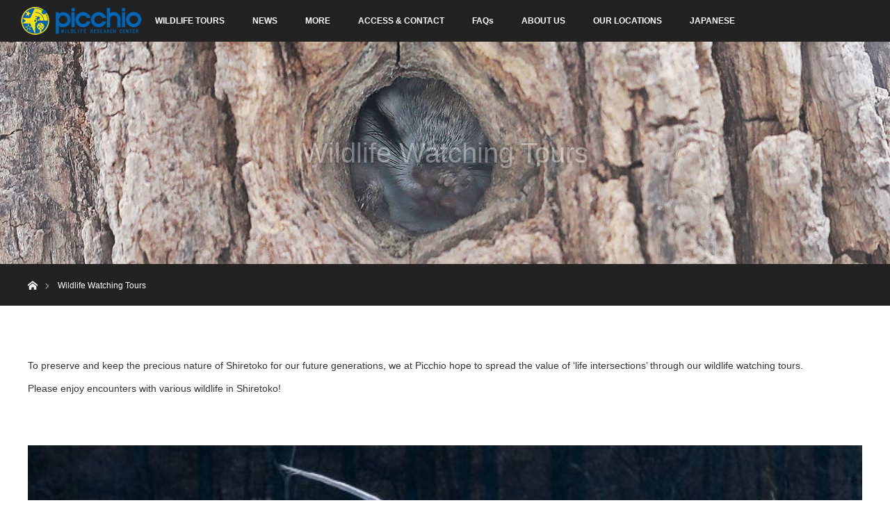

--- FILE ---
content_type: text/html; charset=UTF-8
request_url: https://shiretoko-picchio.com/en/distinations/
body_size: 37248
content:
<!DOCTYPE html>
<html class="pc" lang="en-GB">
<head>
<!-- Global site tag (gtag.js) - Google Analytics -->
<script async src="https://www.googletagmanager.com/gtag/js?id=G-C48BKVY6QJ"></script>
<script>
  window.dataLayer = window.dataLayer || [];
  function gtag(){dataLayer.push(arguments);}
  gtag('js', new Date());

  gtag('config', 'G-C48BKVY6QJ');
</script>
<link rel="shortcut icon" href="https://shiretoko-picchio.com/jp/wp-content/uploads/2020/01/icon.ico">
<meta charset="UTF-8">
<!--[if IE]><meta http-equiv="X-UA-Compatible" content="IE=edge"><![endif]-->
<meta name="viewport" content="width=device-width">
<title>Wildlife Watching Tours | Picchio Shiretoko</title>
<meta name="description" content="Nature guiding company in Japan">
<link rel="pingback" href="https://shiretoko-picchio.com/en/xmlrpc.php">
<meta name='robots' content='max-image-preview:large' />
<link rel="alternate" type="application/rss+xml" title="Picchio Shiretoko &raquo; Feed" href="https://shiretoko-picchio.com/en/feed/" />
<link rel="alternate" type="application/rss+xml" title="Picchio Shiretoko &raquo; Comments Feed" href="https://shiretoko-picchio.com/en/comments/feed/" />
<link rel="alternate" type="application/rss+xml" title="Picchio Shiretoko &raquo; Wildlife Watching Tours Feed" href="https://shiretoko-picchio.com/en/distinations/feed/" />
<link rel='stylesheet' id='style-css' href='https://shiretoko-picchio.com/en/wp-content/themes/orion_tcd037_new/style.css?ver=3.5' type='text/css' media='all' />
<link rel='stylesheet' id='sbi_styles-css' href='https://shiretoko-picchio.com/en/wp-content/plugins/instagram-feed/css/sbi-styles.min.css?ver=6.1' type='text/css' media='all' />
<link rel='stylesheet' id='wp-block-library-css' href='https://shiretoko-picchio.com/en/wp-includes/css/dist/block-library/style.min.css?ver=6.1.1' type='text/css' media='all' />
<link rel='stylesheet' id='wpzoom-social-icons-block-style-css' href='https://shiretoko-picchio.com/en/wp-content/plugins/social-icons-widget-by-wpzoom/block/dist/style-wpzoom-social-icons.css?ver=4.2.9' type='text/css' media='all' />
<link rel='stylesheet' id='classic-theme-styles-css' href='https://shiretoko-picchio.com/en/wp-includes/css/classic-themes.min.css?ver=1' type='text/css' media='all' />
<style id='global-styles-inline-css' type='text/css'>
body{--wp--preset--color--black: #000000;--wp--preset--color--cyan-bluish-gray: #abb8c3;--wp--preset--color--white: #ffffff;--wp--preset--color--pale-pink: #f78da7;--wp--preset--color--vivid-red: #cf2e2e;--wp--preset--color--luminous-vivid-orange: #ff6900;--wp--preset--color--luminous-vivid-amber: #fcb900;--wp--preset--color--light-green-cyan: #7bdcb5;--wp--preset--color--vivid-green-cyan: #00d084;--wp--preset--color--pale-cyan-blue: #8ed1fc;--wp--preset--color--vivid-cyan-blue: #0693e3;--wp--preset--color--vivid-purple: #9b51e0;--wp--preset--gradient--vivid-cyan-blue-to-vivid-purple: linear-gradient(135deg,rgba(6,147,227,1) 0%,rgb(155,81,224) 100%);--wp--preset--gradient--light-green-cyan-to-vivid-green-cyan: linear-gradient(135deg,rgb(122,220,180) 0%,rgb(0,208,130) 100%);--wp--preset--gradient--luminous-vivid-amber-to-luminous-vivid-orange: linear-gradient(135deg,rgba(252,185,0,1) 0%,rgba(255,105,0,1) 100%);--wp--preset--gradient--luminous-vivid-orange-to-vivid-red: linear-gradient(135deg,rgba(255,105,0,1) 0%,rgb(207,46,46) 100%);--wp--preset--gradient--very-light-gray-to-cyan-bluish-gray: linear-gradient(135deg,rgb(238,238,238) 0%,rgb(169,184,195) 100%);--wp--preset--gradient--cool-to-warm-spectrum: linear-gradient(135deg,rgb(74,234,220) 0%,rgb(151,120,209) 20%,rgb(207,42,186) 40%,rgb(238,44,130) 60%,rgb(251,105,98) 80%,rgb(254,248,76) 100%);--wp--preset--gradient--blush-light-purple: linear-gradient(135deg,rgb(255,206,236) 0%,rgb(152,150,240) 100%);--wp--preset--gradient--blush-bordeaux: linear-gradient(135deg,rgb(254,205,165) 0%,rgb(254,45,45) 50%,rgb(107,0,62) 100%);--wp--preset--gradient--luminous-dusk: linear-gradient(135deg,rgb(255,203,112) 0%,rgb(199,81,192) 50%,rgb(65,88,208) 100%);--wp--preset--gradient--pale-ocean: linear-gradient(135deg,rgb(255,245,203) 0%,rgb(182,227,212) 50%,rgb(51,167,181) 100%);--wp--preset--gradient--electric-grass: linear-gradient(135deg,rgb(202,248,128) 0%,rgb(113,206,126) 100%);--wp--preset--gradient--midnight: linear-gradient(135deg,rgb(2,3,129) 0%,rgb(40,116,252) 100%);--wp--preset--duotone--dark-grayscale: url('#wp-duotone-dark-grayscale');--wp--preset--duotone--grayscale: url('#wp-duotone-grayscale');--wp--preset--duotone--purple-yellow: url('#wp-duotone-purple-yellow');--wp--preset--duotone--blue-red: url('#wp-duotone-blue-red');--wp--preset--duotone--midnight: url('#wp-duotone-midnight');--wp--preset--duotone--magenta-yellow: url('#wp-duotone-magenta-yellow');--wp--preset--duotone--purple-green: url('#wp-duotone-purple-green');--wp--preset--duotone--blue-orange: url('#wp-duotone-blue-orange');--wp--preset--font-size--small: 13px;--wp--preset--font-size--medium: 20px;--wp--preset--font-size--large: 36px;--wp--preset--font-size--x-large: 42px;--wp--preset--spacing--20: 0.44rem;--wp--preset--spacing--30: 0.67rem;--wp--preset--spacing--40: 1rem;--wp--preset--spacing--50: 1.5rem;--wp--preset--spacing--60: 2.25rem;--wp--preset--spacing--70: 3.38rem;--wp--preset--spacing--80: 5.06rem;}:where(.is-layout-flex){gap: 0.5em;}body .is-layout-flow > .alignleft{float: left;margin-inline-start: 0;margin-inline-end: 2em;}body .is-layout-flow > .alignright{float: right;margin-inline-start: 2em;margin-inline-end: 0;}body .is-layout-flow > .aligncenter{margin-left: auto !important;margin-right: auto !important;}body .is-layout-constrained > .alignleft{float: left;margin-inline-start: 0;margin-inline-end: 2em;}body .is-layout-constrained > .alignright{float: right;margin-inline-start: 2em;margin-inline-end: 0;}body .is-layout-constrained > .aligncenter{margin-left: auto !important;margin-right: auto !important;}body .is-layout-constrained > :where(:not(.alignleft):not(.alignright):not(.alignfull)){max-width: var(--wp--style--global--content-size);margin-left: auto !important;margin-right: auto !important;}body .is-layout-constrained > .alignwide{max-width: var(--wp--style--global--wide-size);}body .is-layout-flex{display: flex;}body .is-layout-flex{flex-wrap: wrap;align-items: center;}body .is-layout-flex > *{margin: 0;}:where(.wp-block-columns.is-layout-flex){gap: 2em;}.has-black-color{color: var(--wp--preset--color--black) !important;}.has-cyan-bluish-gray-color{color: var(--wp--preset--color--cyan-bluish-gray) !important;}.has-white-color{color: var(--wp--preset--color--white) !important;}.has-pale-pink-color{color: var(--wp--preset--color--pale-pink) !important;}.has-vivid-red-color{color: var(--wp--preset--color--vivid-red) !important;}.has-luminous-vivid-orange-color{color: var(--wp--preset--color--luminous-vivid-orange) !important;}.has-luminous-vivid-amber-color{color: var(--wp--preset--color--luminous-vivid-amber) !important;}.has-light-green-cyan-color{color: var(--wp--preset--color--light-green-cyan) !important;}.has-vivid-green-cyan-color{color: var(--wp--preset--color--vivid-green-cyan) !important;}.has-pale-cyan-blue-color{color: var(--wp--preset--color--pale-cyan-blue) !important;}.has-vivid-cyan-blue-color{color: var(--wp--preset--color--vivid-cyan-blue) !important;}.has-vivid-purple-color{color: var(--wp--preset--color--vivid-purple) !important;}.has-black-background-color{background-color: var(--wp--preset--color--black) !important;}.has-cyan-bluish-gray-background-color{background-color: var(--wp--preset--color--cyan-bluish-gray) !important;}.has-white-background-color{background-color: var(--wp--preset--color--white) !important;}.has-pale-pink-background-color{background-color: var(--wp--preset--color--pale-pink) !important;}.has-vivid-red-background-color{background-color: var(--wp--preset--color--vivid-red) !important;}.has-luminous-vivid-orange-background-color{background-color: var(--wp--preset--color--luminous-vivid-orange) !important;}.has-luminous-vivid-amber-background-color{background-color: var(--wp--preset--color--luminous-vivid-amber) !important;}.has-light-green-cyan-background-color{background-color: var(--wp--preset--color--light-green-cyan) !important;}.has-vivid-green-cyan-background-color{background-color: var(--wp--preset--color--vivid-green-cyan) !important;}.has-pale-cyan-blue-background-color{background-color: var(--wp--preset--color--pale-cyan-blue) !important;}.has-vivid-cyan-blue-background-color{background-color: var(--wp--preset--color--vivid-cyan-blue) !important;}.has-vivid-purple-background-color{background-color: var(--wp--preset--color--vivid-purple) !important;}.has-black-border-color{border-color: var(--wp--preset--color--black) !important;}.has-cyan-bluish-gray-border-color{border-color: var(--wp--preset--color--cyan-bluish-gray) !important;}.has-white-border-color{border-color: var(--wp--preset--color--white) !important;}.has-pale-pink-border-color{border-color: var(--wp--preset--color--pale-pink) !important;}.has-vivid-red-border-color{border-color: var(--wp--preset--color--vivid-red) !important;}.has-luminous-vivid-orange-border-color{border-color: var(--wp--preset--color--luminous-vivid-orange) !important;}.has-luminous-vivid-amber-border-color{border-color: var(--wp--preset--color--luminous-vivid-amber) !important;}.has-light-green-cyan-border-color{border-color: var(--wp--preset--color--light-green-cyan) !important;}.has-vivid-green-cyan-border-color{border-color: var(--wp--preset--color--vivid-green-cyan) !important;}.has-pale-cyan-blue-border-color{border-color: var(--wp--preset--color--pale-cyan-blue) !important;}.has-vivid-cyan-blue-border-color{border-color: var(--wp--preset--color--vivid-cyan-blue) !important;}.has-vivid-purple-border-color{border-color: var(--wp--preset--color--vivid-purple) !important;}.has-vivid-cyan-blue-to-vivid-purple-gradient-background{background: var(--wp--preset--gradient--vivid-cyan-blue-to-vivid-purple) !important;}.has-light-green-cyan-to-vivid-green-cyan-gradient-background{background: var(--wp--preset--gradient--light-green-cyan-to-vivid-green-cyan) !important;}.has-luminous-vivid-amber-to-luminous-vivid-orange-gradient-background{background: var(--wp--preset--gradient--luminous-vivid-amber-to-luminous-vivid-orange) !important;}.has-luminous-vivid-orange-to-vivid-red-gradient-background{background: var(--wp--preset--gradient--luminous-vivid-orange-to-vivid-red) !important;}.has-very-light-gray-to-cyan-bluish-gray-gradient-background{background: var(--wp--preset--gradient--very-light-gray-to-cyan-bluish-gray) !important;}.has-cool-to-warm-spectrum-gradient-background{background: var(--wp--preset--gradient--cool-to-warm-spectrum) !important;}.has-blush-light-purple-gradient-background{background: var(--wp--preset--gradient--blush-light-purple) !important;}.has-blush-bordeaux-gradient-background{background: var(--wp--preset--gradient--blush-bordeaux) !important;}.has-luminous-dusk-gradient-background{background: var(--wp--preset--gradient--luminous-dusk) !important;}.has-pale-ocean-gradient-background{background: var(--wp--preset--gradient--pale-ocean) !important;}.has-electric-grass-gradient-background{background: var(--wp--preset--gradient--electric-grass) !important;}.has-midnight-gradient-background{background: var(--wp--preset--gradient--midnight) !important;}.has-small-font-size{font-size: var(--wp--preset--font-size--small) !important;}.has-medium-font-size{font-size: var(--wp--preset--font-size--medium) !important;}.has-large-font-size{font-size: var(--wp--preset--font-size--large) !important;}.has-x-large-font-size{font-size: var(--wp--preset--font-size--x-large) !important;}
.wp-block-navigation a:where(:not(.wp-element-button)){color: inherit;}
:where(.wp-block-columns.is-layout-flex){gap: 2em;}
.wp-block-pullquote{font-size: 1.5em;line-height: 1.6;}
</style>
<link rel='stylesheet' id='contact-form-7-css' href='https://shiretoko-picchio.com/en/wp-content/plugins/contact-form-7/includes/css/styles.css?ver=5.6.4' type='text/css' media='all' />
<link rel='stylesheet' id='wpzoom-social-icons-socicon-css' href='https://shiretoko-picchio.com/en/wp-content/plugins/social-icons-widget-by-wpzoom/assets/css/wpzoom-socicon.css?ver=1669973179' type='text/css' media='all' />
<link rel='stylesheet' id='wpzoom-social-icons-genericons-css' href='https://shiretoko-picchio.com/en/wp-content/plugins/social-icons-widget-by-wpzoom/assets/css/genericons.css?ver=1669973179' type='text/css' media='all' />
<link rel='stylesheet' id='wpzoom-social-icons-academicons-css' href='https://shiretoko-picchio.com/en/wp-content/plugins/social-icons-widget-by-wpzoom/assets/css/academicons.min.css?ver=1669973179' type='text/css' media='all' />
<link rel='stylesheet' id='wpzoom-social-icons-font-awesome-3-css' href='https://shiretoko-picchio.com/en/wp-content/plugins/social-icons-widget-by-wpzoom/assets/css/font-awesome-3.min.css?ver=1669973179' type='text/css' media='all' />
<link rel='stylesheet' id='dashicons-css' href='https://shiretoko-picchio.com/en/wp-includes/css/dashicons.min.css?ver=6.1.1' type='text/css' media='all' />
<link rel='stylesheet' id='wpzoom-social-icons-styles-css' href='https://shiretoko-picchio.com/en/wp-content/plugins/social-icons-widget-by-wpzoom/assets/css/wpzoom-social-icons-styles.css?ver=1669973179' type='text/css' media='all' />
<link rel='preload' as='font'  id='wpzoom-social-icons-font-academicons-ttf-css' href='https://shiretoko-picchio.com/en/wp-content/plugins/social-icons-widget-by-wpzoom/assets/font/academicons.ttf?v=1.9.2'  type='font/ttf' crossorigin />
<link rel='preload' as='font'  id='wpzoom-social-icons-font-academicons-woff-css' href='https://shiretoko-picchio.com/en/wp-content/plugins/social-icons-widget-by-wpzoom/assets/font/academicons.woff?v=1.9.2'  type='font/woff' crossorigin />
<link rel='preload' as='font'  id='wpzoom-social-icons-font-fontawesome-3-ttf-css' href='https://shiretoko-picchio.com/en/wp-content/plugins/social-icons-widget-by-wpzoom/assets/font/fontawesome-webfont.ttf?v=4.7.0'  type='font/ttf' crossorigin />
<link rel='preload' as='font'  id='wpzoom-social-icons-font-fontawesome-3-woff-css' href='https://shiretoko-picchio.com/en/wp-content/plugins/social-icons-widget-by-wpzoom/assets/font/fontawesome-webfont.woff?v=4.7.0'  type='font/woff' crossorigin />
<link rel='preload' as='font'  id='wpzoom-social-icons-font-fontawesome-3-woff2-css' href='https://shiretoko-picchio.com/en/wp-content/plugins/social-icons-widget-by-wpzoom/assets/font/fontawesome-webfont.woff2?v=4.7.0'  type='font/woff2' crossorigin />
<link rel='preload' as='font'  id='wpzoom-social-icons-font-genericons-ttf-css' href='https://shiretoko-picchio.com/en/wp-content/plugins/social-icons-widget-by-wpzoom/assets/font/Genericons.ttf'  type='font/ttf' crossorigin />
<link rel='preload' as='font'  id='wpzoom-social-icons-font-genericons-woff-css' href='https://shiretoko-picchio.com/en/wp-content/plugins/social-icons-widget-by-wpzoom/assets/font/Genericons.woff'  type='font/woff' crossorigin />
<link rel='preload' as='font'  id='wpzoom-social-icons-font-socicon-ttf-css' href='https://shiretoko-picchio.com/en/wp-content/plugins/social-icons-widget-by-wpzoom/assets/font/socicon.ttf?v=4.2.9'  type='font/ttf' crossorigin />
<link rel='preload' as='font'  id='wpzoom-social-icons-font-socicon-woff-css' href='https://shiretoko-picchio.com/en/wp-content/plugins/social-icons-widget-by-wpzoom/assets/font/socicon.woff?v=4.2.9'  type='font/woff' crossorigin />
<script type='text/javascript' src='https://shiretoko-picchio.com/en/wp-includes/js/jquery/jquery.min.js?ver=3.6.1' id='jquery-core-js'></script>
<script type='text/javascript' src='https://shiretoko-picchio.com/en/wp-includes/js/jquery/jquery-migrate.min.js?ver=3.3.2' id='jquery-migrate-js'></script>
<link rel="https://api.w.org/" href="https://shiretoko-picchio.com/en/wp-json/" />
<script src="https://shiretoko-picchio.com/en/wp-content/themes/orion_tcd037_new/js/jquery.easing.1.3.js?ver=3.5"></script>
<script src="https://shiretoko-picchio.com/en/wp-content/themes/orion_tcd037_new/js/jscript.js?ver=3.5"></script>


<link rel="stylesheet" media="screen and (max-width:970px)" href="https://shiretoko-picchio.com/en/wp-content/themes/orion_tcd037_new/footer-bar/footer-bar.css?ver=3.5">
<script src="https://shiretoko-picchio.com/en/wp-content/themes/orion_tcd037_new/js/comment.js?ver=3.5"></script>
<script src="https://shiretoko-picchio.com/en/wp-content/themes/orion_tcd037_new/js/header_fix.js?ver=3.5"></script>

<link rel="stylesheet" media="screen and (max-width:970px)" href="https://shiretoko-picchio.com/en/wp-content/themes/orion_tcd037_new/responsive.css?ver=3.5">

<style type="text/css">

body { font-size:15px; }

.pc #header .logo { font-size:21px; }
.mobile #header .logo { font-size:18px; }
#header_logo_index .logo { font-size:40px; }
#footer_logo .logo { font-size:40px; }
#header_logo_index .desc { font-size:12px; }
#footer_logo .desc { font-size:12px; }
.pc #index_content1 .index_content_header .headline { font-size:40px; }
.pc #index_content1 .index_content_header .desc { font-size:15px; }
.pc #index_content2 .index_content_header .headline { font-size:40px; }
.pc #index_content2 .index_content_header .desc { font-size:15px; }
.pc #index_dis .index_content_header .headline { font-size:40px; }
.pc #index_dis .index_content_header .desc { font-size:15px; }

.pc #index_dis .index_content_header3 .headline { font-size:40px; }
.pc #index_dis .index_content_header3 .desc { font-size:15px; }


.pc #header, #bread_crumb, .pc #global_menu ul ul a, #index_dis_slider .link, #previous_next_post .label, #related_post .headline span, #comment_headline span, .side_headline span, .widget_search #search-btn input, .widget_search #searchsubmit, .side_widget.google_search #searchsubmit, .page_navi span.current, .mobile #global_menu li a, a.menu_button:hover, a.menu_button.active
 { background-color:#222222; }

.footer_menu li.no_link a { color:#222222; }

.post_content a, .custom-html-widget a { color:#2D8696; }
a:hover, #comment_header ul li a:hover, .pc #global_menu > ul > li.active > a, .pc #global_menu li.current-menu-item > a, .pc #global_menu > ul > li > a:hover, #header_logo .logo a:hover, #bread_crumb li.home a:hover:before, #bread_crumb li a:hover
 { color:#2D8696; }

#global_menu ul ul a:hover, #return_top a:hover, .next_page_link a:hover, .page_navi a:hover, .collapse_category_list li a:hover .count, .index_box_list .link:hover, .index_content_header2 .link a:hover, #index_blog_list li .category a:hover, .slick-arrow:hover, #index_dis_slider .link:hover, #header_logo_index .link:hover,
 #previous_next_page a:hover, .page_navi p.back a:hover, #post_meta_top .category a:hover, .collapse_category_list li a:hover .count, .mobile #global_menu li a:hover,
   #wp-calendar td a:hover, #wp-calendar #prev a:hover, #wp-calendar #next a:hover, .widget_search #search-btn input:hover, .widget_search #searchsubmit:hover, .side_widget.google_search #searchsubmit:hover,
    #submit_comment:hover, #comment_header ul li a:hover, #comment_header ul li.comment_switch_active a, #comment_header #comment_closed p, #post_pagination a:hover, #post_pagination p, a.menu_button:hover, .mobile .footer_menu a:hover, .mobile #footer_menu_bottom li a:hover, .post_content .bt_orion:hover
     { background-color:#2D8696; }

#comment_textarea textarea:focus, #guest_info input:focus, #comment_header ul li a:hover, #comment_header ul li.comment_switch_active a, #comment_header #comment_closed p
 { border-color:#2D8696; }

#comment_header ul li.comment_switch_active a:after, #comment_header #comment_closed p:after
 { border-color:#2D8696 transparent transparent transparent; }

.collapse_category_list li a:before
 { border-color: transparent transparent transparent #2D8696; }




.desc { text-align:left }
#index_content2{margin-top:-100px;}
.pc #global_menu > ul > li > a { padding:0 20px; }
.page_navi p.back a { background:#2d8696; }
.index_box_list .link { background:#2d8696; }
.bt_orion { background:#2d8696; }
.wpcf7 { width:80%; margin:0 auto 2.5em !important; }
.mobile #global_menu {
height: 100%;
position: fixed;
overflow-y: scroll;
-webkit-overflow-scrolling: touch;
}
#rsv_btn  {position:fixed; left:0px; bottom:0px; z-index:10; background: #2D8696; width:calc(100% - 60px); text-align:center; opacity:0.8; transform:translate3d(0,200%,0); transition:transform 0.35s;}
#rsv_btn a {display:block; height:20px; padding:20px 0; text-decoration:none; color:#fff;}
#rsv_btn a:hover {opacity:1;}
#rsv_btn.active {-webkit-transform: translate3d(0,0,0);transform: translate3d(0,0,0);}


</style>


<script type="text/javascript">
jQuery(function($) {
  $("a").on("focus", function(){if(this.blur)this.blur();});
  $("a.target_blank").attr("target","_blank");

  $('#return_top a, #header_logo_index a').on('click', function() {
    var myHref= $(this).attr("href");
          var myPos = $(myHref).offset().top;
        $("html,body").animate({scrollTop : myPos}, 1000, 'easeOutExpo');
    return false;
  });
});

jQuery(window).on('load', function() {
  jQuery('#header_image .title').delay(1000).fadeIn(3000);
});

jQuery(function($){
  var setElm = jQuery('#dis_list_archive .animation_element');
  var delayHeight = 200;
  jQuery(window).on('scroll resize',function() {
    setElm.each(function() {
      var setThis = jQuery(this);
      var elmTop = setThis.offset().top;
      var elmHeight = setThis.height();
      var scrTop = jQuery(window).scrollTop();
      var winHeight = jQuery(window).height();
      if (scrTop > elmTop - winHeight + delayHeight){
        setThis.addClass('active');
      }
    });
  });
});
</script>

		<style type="text/css" id="wp-custom-css">
			@media screen and (max-width: 550px) {
    .container {
        margin-right: 0.8vw;
        margin-left: calc(-55vw + 50%);
    }
}

@media screen and (max-width: 750px) {
    .container {
        margin-right: 1vw;
        margin-left: calc(-53vw + 50%);
    }
}
		</style>
		</head>
<body id="body" class="archive post-type-archive post-type-archive-distinations">


 <div id="top">

  <div id="header">
   <div id="header_inner">
    <div id="header_logo">
     <div id="logo_image">
 <h1 class="logo">
  <a href="https://shiretoko-picchio.com/en/" title="Picchio Shiretoko" data-label="Picchio Shiretoko"><img src="https://shiretoko-picchio.com/en/wp-content/uploads/2020/01/ピッキオロゴ横小.png?1769433670" alt="Picchio Shiretoko" title="Picchio Shiretoko" /></a>
 </h1>
</div>
    </div>
        <a href="#" class="menu_button"><span>menu</span></a>
    <div id="global_menu">
     <ul id="menu-%e3%82%b0%e3%83%ad%e3%83%8a%e3%83%93" class="menu"><li id="menu-item-61" class="menu-item menu-item-type-custom menu-item-object-custom menu-item-has-children menu-item-61"><a>WILDLIFE TOURS</a>
<ul class="sub-menu">
	<li id="menu-item-439" class="menu-item menu-item-type-post_type menu-item-object-page menu-item-439"><a href="https://shiretoko-picchio.com/en/summer-tours/">Summer Tours (Apr.-Nov.)</a></li>
	<li id="menu-item-464" class="menu-item menu-item-type-post_type menu-item-object-page menu-item-464"><a href="https://shiretoko-picchio.com/en/winter-tours/">Winter Tours (Dec.-Mar.)</a></li>
	<li id="menu-item-468" class="menu-item menu-item-type-post_type menu-item-object-page menu-item-468"><a href="https://shiretoko-picchio.com/en/wildlife-of-shiretoko/">Wildlife of Shiretoko</a></li>
</ul>
</li>
<li id="menu-item-56" class="menu-item menu-item-type-custom menu-item-object-custom menu-item-56"><a href="/en/news/">NEWS</a></li>
<li id="menu-item-552" class="menu-item menu-item-type-custom menu-item-object-custom menu-item-has-children menu-item-552"><a>MORE</a>
<ul class="sub-menu">
	<li id="menu-item-770" class="menu-item menu-item-type-post_type menu-item-object-page current_page_parent menu-item-770"><a href="https://shiretoko-picchio.com/en/blog/">Blog</a></li>
	<li id="menu-item-359" class="menu-item menu-item-type-post_type menu-item-object-page menu-item-359"><a href="https://shiretoko-picchio.com/en/social-media/">Social Media</a></li>
	<li id="menu-item-553" class="menu-item menu-item-type-post_type menu-item-object-page menu-item-553"><a href="https://shiretoko-picchio.com/en/privacy-policy/">Privacy Policy</a></li>
	<li id="menu-item-1089" class="menu-item menu-item-type-post_type menu-item-object-page menu-item-1089"><a href="https://shiretoko-picchio.com/en/brown-bears-safety-instruction/">Brown bears safety instruction</a></li>
</ul>
</li>
<li id="menu-item-29" class="menu-item menu-item-type-post_type menu-item-object-page menu-item-29"><a href="https://shiretoko-picchio.com/en/access/">ACCESS &#038; CONTACT</a></li>
<li id="menu-item-565" class="menu-item menu-item-type-post_type menu-item-object-page menu-item-565"><a href="https://shiretoko-picchio.com/en/faqs/">FAQs</a></li>
<li id="menu-item-156" class="menu-item menu-item-type-post_type menu-item-object-page menu-item-has-children menu-item-156"><a href="https://shiretoko-picchio.com/en/about/">ABOUT US</a>
<ul class="sub-menu">
	<li id="menu-item-440" class="menu-item menu-item-type-custom menu-item-object-custom menu-item-440"><a href="/en/about/">Our mission</a></li>
	<li id="menu-item-441" class="menu-item menu-item-type-custom menu-item-object-custom menu-item-441"><a href="/en/about/#history">History</a></li>
	<li id="menu-item-448" class="menu-item menu-item-type-post_type menu-item-object-page menu-item-448"><a href="https://shiretoko-picchio.com/en/about/our-guides/">Our Guides</a></li>
</ul>
</li>
<li id="menu-item-965" class="menu-item menu-item-type-custom menu-item-object-custom menu-item-has-children menu-item-965"><a>OUR LOCATIONS</a>
<ul class="sub-menu">
	<li id="menu-item-966" class="menu-item menu-item-type-custom menu-item-object-custom menu-item-home menu-item-966"><a href="https://shiretoko-picchio.com/en/">Shiretoko</a></li>
	<li id="menu-item-964" class="menu-item menu-item-type-custom menu-item-object-custom menu-item-964"><a href="https://www.wildlife-picchio.com/">Karuizawa</a></li>
</ul>
</li>
<li id="menu-item-213" class="menu-item menu-item-type-custom menu-item-object-custom menu-item-213"><a href="/jp/">JAPANESE</a></li>
</ul>    </div>
       </div><!-- END #header_inner -->
  </div><!-- END #header -->

  
 </div><!-- END #top -->

 <div id="main_contents" class="clearfix">

<div id="header_image">
 <div class="image"><img src="https://shiretoko-picchio.com/en/wp-content/uploads/2020/01/spe.jpg" title="" alt="" /></div>
 <div class="caption" style="text-shadow:0px 0px 4px #333333; color:#FFFFFF; ">
  <p class="title rich_font" style="font-size:40px;">Wildlife Watching Tours</p>
 </div>
</div>

<div id="bread_crumb">

<ul class="clearfix" itemscope itemtype="http://schema.org/BreadcrumbList">
 <li itemprop="itemListElement" itemscope itemtype="http://schema.org/ListItem" class="home"><a itemprop="item" href="https://shiretoko-picchio.com/en/"><span itemprop="name">Home</span></a><meta itemprop="position" content="1" /></li>

 <li itemprop="itemListElement" itemscope itemtype="http://schema.org/ListItem" class="last"><span itemprop="name">Wildlife Watching Tours</span><meta itemprop="position" content="2" /></li>

</ul>
</div>

<div id="main_col">

   <div id="dis_header_archive">
      <div class="desc">
   <p>To preserve and keep the precious nature of Shiretoko for our future generations, we at Picchio hope to spread the value of ‘life intersections’ through our wildlife watching tours.</p>
<p>Please enjoy encounters with various wildlife in Shiretoko!</p>
  </div>
   </div>
  
  <ol id="dis_list_archive">
    <li class="animation_element">
   <a class="image" href="https://shiretoko-picchio.com/en/distinations/red-crowned-crane/"><img src="https://shiretoko-picchio.com/en/wp-content/uploads/2025/10/4540610_s-640x320-1.jpg" title="" alt="" /></a>
   <a class="caption" href="https://shiretoko-picchio.com/en/distinations/red-crowned-crane/" style="text-shadow:0px 0px 4px #333333; color:#FFFFFF; ">
    <div class="title rich_font" style="font-size:28px;">Sea Eagles, Red-Crowned Crane and Wildlife Guided Tour at Kushiro Shitsugen national park</div>
    <div class="desc"></div>
   </a>
  </li>
    <li class="animation_element">
   <a class="image" href="https://shiretoko-picchio.com/en/distinations/trekking-and-cruising-combination-tour/"><img src="https://shiretoko-picchio.com/en/wp-content/uploads/2024/05/IMG20240515135755-1280x320.jpg" title="" alt="" /></a>
   <a class="caption" href="https://shiretoko-picchio.com/en/distinations/trekking-and-cruising-combination-tour/" style="text-shadow:0px 0px 4px #333333; color:#FFFFFF; ">
    <div class="title rich_font" style="font-size:28px;">Shiretoko Land and Sea Tours 【Coming soon!】</div>
    <div class="desc"></div>
   </a>
  </li>
    <li class="animation_element">
   <a class="image" href="https://shiretoko-picchio.com/en/distinations/drifticewalking360/"><img src="https://shiretoko-picchio.com/en/wp-content/uploads/2023/12/流氷アイキャッチ-1280x320.png" title="" alt="" /></a>
   <a class="caption" href="https://shiretoko-picchio.com/en/distinations/drifticewalking360/" style="text-shadow:0px 0px 4px #333333; color:#FFFFFF; ">
    <div class="title rich_font" style="font-size:28px;">Drift Ice Walking 360°</div>
    <div class="desc"></div>
   </a>
  </li>
    <li class="animation_element">
   <a class="image" href="https://shiretoko-picchio.com/en/distinations/primeval-forest-snowshoe-wildlife-watching-tour/"><img src="https://shiretoko-picchio.com/en/wp-content/uploads/2020/11/えぞしか冬2low-res-1280x320.jpg" title="" alt="" /></a>
   <a class="caption" href="https://shiretoko-picchio.com/en/distinations/primeval-forest-snowshoe-wildlife-watching-tour/" style="text-shadow:0px 0px 4px #333333; color:#FFFFFF; ">
    <div class="title rich_font" style="font-size:28px;">Primeval Forest Snowshoe &#038; Wildlife Watching Tour</div>
    <div class="desc"></div>
   </a>
  </li>
    <li class="animation_element">
   <a class="image" href="https://shiretoko-picchio.com/en/distinations/furepe-waterfall-snowshoe-wildlife-watching-tour/"><img src="https://shiretoko-picchio.com/en/wp-content/uploads/2020/01/spe02-main.jpg" title="" alt="" /></a>
   <a class="caption" href="https://shiretoko-picchio.com/en/distinations/furepe-waterfall-snowshoe-wildlife-watching-tour/" style="text-shadow:0px 0px 4px #333333; color:#FFFFFF; ">
    <div class="title rich_font" style="font-size:28px;">Furepe Waterfall Snowshoe &#038; Wildlife Watching Tour</div>
    <div class="desc"></div>
   </a>
  </li>
    <li class="animation_element">
   <a class="image" href="https://shiretoko-picchio.com/en/distinations/eagle-and-wildlife-watching-tour/"><img src="https://shiretoko-picchio.com/en/wp-content/uploads/2020/01/spe01-main.jpg" title="" alt="" /></a>
   <a class="caption" href="https://shiretoko-picchio.com/en/distinations/eagle-and-wildlife-watching-tour/" style="text-shadow:0px 0px 4px #333333; color:#FFFFFF; ">
    <div class="title rich_font" style="font-size:28px;">Eagle and Wildlife Watching Tour</div>
    <div class="desc"></div>
   </a>
  </li>
    <li class="animation_element">
   <a class="image" href="https://shiretoko-picchio.com/en/distinations/shiretoko-five-lakes-snowshoe-tour/"><img src="https://shiretoko-picchio.com/en/wp-content/uploads/2021/01/P1180332-scaled-e1611978956575-1280x320.jpg" title="" alt="" /></a>
   <a class="caption" href="https://shiretoko-picchio.com/en/distinations/shiretoko-five-lakes-snowshoe-tour/" style="text-shadow:0px 0px 4px #333333; color:#FFFFFF; ">
    <div class="title rich_font" style="font-size:28px;">Shiretoko Five Lakes Snowshoe Tour</div>
    <div class="desc"></div>
   </a>
  </li>
    <li class="animation_element">
   <a class="image" href="https://shiretoko-picchio.com/en/distinations/primeval-forest-stunning-views-of-cliff-trekking-tour/"><img src="https://shiretoko-picchio.com/en/wp-content/uploads/2020/05/deer1280-1280x320.jpg" title="" alt="" /></a>
   <a class="caption" href="https://shiretoko-picchio.com/en/distinations/primeval-forest-stunning-views-of-cliff-trekking-tour/" style="text-shadow:0px 0px 4px #333333; color:#FFFFFF; ">
    <div class="title rich_font" style="font-size:28px;">Primeval Forest &#038; Stunning Views of Cliff Trekking Tour</div>
    <div class="desc"></div>
   </a>
  </li>
    <li class="animation_element">
   <a class="image" href="https://shiretoko-picchio.com/en/distinations/furepe-waterfall-nature-walk/"><img src="https://shiretoko-picchio.com/en/wp-content/uploads/2020/05/spe05-main.jpg" title="" alt="" /></a>
   <a class="caption" href="https://shiretoko-picchio.com/en/distinations/furepe-waterfall-nature-walk/" style="text-shadow:0px 0px 4px #333333; color:#FFFFFF; ">
    <div class="title rich_font" style="font-size:28px;">Furepe Waterfall Nature Walk</div>
    <div class="desc"></div>
   </a>
  </li>
    <li class="animation_element">
   <a class="image" href="https://shiretoko-picchio.com/en/distinations/wildlife-night-drive-in-shiretoko/"><img src="https://shiretoko-picchio.com/en/wp-content/uploads/2020/05/spe07-main-1024x256-1.jpg" title="" alt="" /></a>
   <a class="caption" href="https://shiretoko-picchio.com/en/distinations/wildlife-night-drive-in-shiretoko/" style="text-shadow:0px 0px 4px #333333; color:#FFFFFF; ">
    <div class="title rich_font" style="font-size:28px;">Wildlife Night Drive in Shiretoko</div>
    <div class="desc"></div>
   </a>
  </li>
   </ol><!-- END #archive_news_list -->
 
 <div id="previous_next_page" class="clearfix">
 <a href="https://shiretoko-picchio.com/en/distinations/page/2/" class="next">NEXT</a> </div>

</div><!-- END #main_col -->


 </div><!-- END #main_contents -->

<div id="footer_wrapper">
 <div id="footer_top">
  <div id="footer_top_inner">

   <!-- footer logo -->
      <div id="footer_logo">
    <div class="logo_area">
 <p class="logo"><a href="https://shiretoko-picchio.com/en/" title="Picchio Shiretoko"><img src="https://shiretoko-picchio.com/en/wp-content/uploads/2019/12/ピッキオロゴ横小-1.png?1769433670" alt="Picchio Shiretoko" title="Picchio Shiretoko" /></a></p>
</div>
   </div>
   
   <!-- footer menu -->
   
  </div><!-- END #footer_top_inner -->
 </div><!-- END #footer_top -->

 <div id="footer_bottom">
  <div id="footer_bottom_inner" class="clearfix">

   <!-- footer logo -->
   
   <!-- social button -->
      <ul class="clearfix" id="footer_social_link">
                <li class="insta"><a class="target_blank" href="https://www.instagram.com/picchio_shiretoko/">Instagram</a></li>
                       </ul>
   
   <!-- footer bottom menu -->
      <div id="footer_menu_bottom" class="clearfix">
    <ul id="menu-%e3%82%b0%e3%83%ad%e3%83%8a%e3%83%93-1" class="menu"><li class="menu-item menu-item-type-custom menu-item-object-custom menu-item-61"><a>WILDLIFE TOURS</a></li>
<li class="menu-item menu-item-type-custom menu-item-object-custom menu-item-56"><a href="/en/news/">NEWS</a></li>
<li class="menu-item menu-item-type-custom menu-item-object-custom menu-item-552"><a>MORE</a></li>
<li class="menu-item menu-item-type-post_type menu-item-object-page menu-item-29"><a href="https://shiretoko-picchio.com/en/access/">ACCESS &#038; CONTACT</a></li>
<li class="menu-item menu-item-type-post_type menu-item-object-page menu-item-565"><a href="https://shiretoko-picchio.com/en/faqs/">FAQs</a></li>
<li class="menu-item menu-item-type-post_type menu-item-object-page menu-item-156"><a href="https://shiretoko-picchio.com/en/about/">ABOUT US</a></li>
<li class="menu-item menu-item-type-custom menu-item-object-custom menu-item-965"><a>OUR LOCATIONS</a></li>
<li class="menu-item menu-item-type-custom menu-item-object-custom menu-item-213"><a href="/jp/">JAPANESE</a></li>
</ul>   </div>
   
  </div><!-- END #footer_bottom_inner -->
 </div><!-- END #footer_bottom -->

 <p id="copyright">Copyright &copy;&nbsp; <a href="https://shiretoko-picchio.com/en/">Picchio Shiretoko</a></p>

</div><!-- /footer_wrapper -->


 <div id="return_top">
    <a href="#body"><span>PAGE TOP</span></a>
   </div>


 
 
<!-- YouTube Feed JS -->
<script type="text/javascript">

</script>
<!-- Instagram Feed JS -->
<script type="text/javascript">
var sbiajaxurl = "https://shiretoko-picchio.com/en/wp-admin/admin-ajax.php";
</script>
<script type='text/javascript' src='https://shiretoko-picchio.com/en/wp-content/plugins/contact-form-7/includes/swv/js/index.js?ver=5.6.4' id='swv-js'></script>
<script type='text/javascript' id='contact-form-7-js-extra'>
/* <![CDATA[ */
var wpcf7 = {"api":{"root":"https:\/\/shiretoko-picchio.com\/en\/wp-json\/","namespace":"contact-form-7\/v1"}};
/* ]]> */
</script>
<script type='text/javascript' src='https://shiretoko-picchio.com/en/wp-content/plugins/contact-form-7/includes/js/index.js?ver=5.6.4' id='contact-form-7-js'></script>
<script type='text/javascript' src='https://shiretoko-picchio.com/en/wp-content/plugins/social-icons-widget-by-wpzoom/assets/js/social-icons-widget-frontend.js?ver=1669973179' id='zoom-social-icons-widget-frontend-js'></script>
</body>
</html>